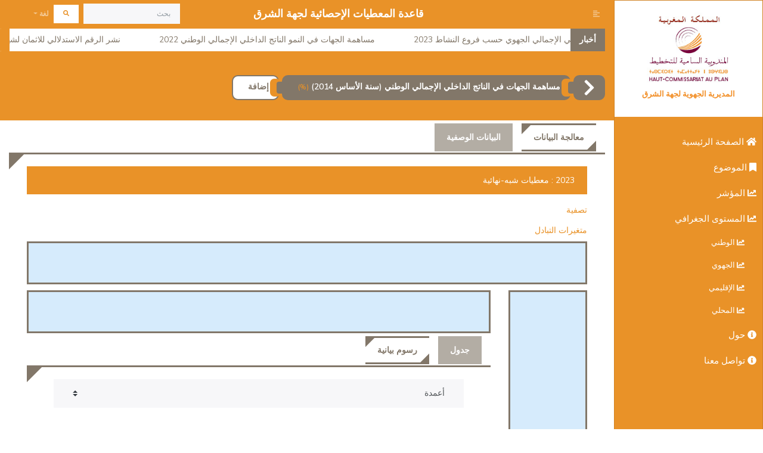

--- FILE ---
content_type: text/css
request_url: http://bds-oriental.hcp.ma/assets/bootstrap-sidebar/bootstrap-sidebar-rtl.css
body_size: 5451
content:
/*
    DEMO STYLE
*/
/*@import "https://fonts.googleapis.com/css?family=Poppins:300,400,500,600,700";*/


/*body {
    font-family: 'Poppins', sans-serif;
    background: #fafafa;
}

p {
    font-family: 'Poppins', sans-serif;
    font-size: 1.1em;
    font-weight: 300;
    line-height: 1.7em;
    color: #999;
}*/

a, a:hover, a:focus {
    color: inherit;
    text-decoration: none;
    transition: all 0.3s;
}

/*.navbar {
    padding: 15px 10px;
    background: #fff;
    border: none;
    border-radius: 0;
    margin-bottom: 40px;
    box-shadow: 1px 1px 3px rgba(0, 0, 0, 0.1);
}*/

.navbar-btn {
    box-shadow: none;
    outline: none !important;
    border: none;
}

.line {
    width: 100%;
    height: 1px;
    border-bottom: 1px dashed #ddd;
    margin: 40px 0;
}

i, span {
    display: inline-block;
}

/* ---------------------------------------------------
    SIDEBAR STYLE
----------------------------------------------------- */
.wrapper {
    display: flex;
    align-items: stretch;
}

#sidebar {
    min-width: 250px;
    max-width: 250px;
    background:  var(--my-second-color) !important;
    /*background: #7386D5;*/
    /*color: #fff;*/
    transition: all 0.3s;
}

#sidebar.active {
    min-width: 80px;
    max-width: 80px;
    text-align: center;
}

#sidebar.active .sidebar-header h3, #sidebar.active .CTAs {
    display: none;
}

#sidebar.active .sidebar-header strong {
    display: block;
    font-size: medium;
}

#sidebar ul li a {
    text-align: right;
}

#sidebar.active ul li a {
    padding: 20px 10px;
    text-align: center;
    /*font-size: 0.85em;*/
}

#sidebar.active ul li a strong{
    font-size: 0.60em;
}

#sidebar.active ul li a i {
    margin-left:  0;
    display: block;
    font-size: 1.8em;
    margin-bottom: 5px;
}
#sidebar.active ul li a strong::before {
    content: "\A";
    white-space: pre;
}

#sidebar.active ul ul a {
    padding: 10px !important;
}

#sidebar.active a[aria-expanded="false"]::before, #sidebar.active a[aria-expanded="true"]::before {
    top: auto;
    bottom: 5px;
    left: 50%;
    -webkit-transform: translateX(-50%);
    -ms-transform: translateX(-50%);
    transform: translateX(-50%);
}

#sidebar .sidebar-header {
    padding: 20px;
    /*background: #6d7fcc;*/
    background: white;
}

#sidebar .sidebar-header strong {
    display: none;
    font-size: 1.8em;
}

#sidebar ul.components {
    padding: 20px 0;
    /*border-bottom: 1px solid #47748b;*/
}

#sidebar ul li a {
    padding: 10px;
    font-size: 1.1em;
    display: block;
    color: white;
}
#sidebar ul li a:hover {
    /*color: #7386D5;*/
    color: #827769;
    background: #fff;
}
#sidebar ul li a i {
    margin-left: 10px;
}

#sidebar ul li.active > a/*, a[aria-expanded="true"]*/ {
    color: #fff;
    /*background: #6d7fcc;*/
    background: #827769;
}


a[data-toggle="collapse"] {
    position: relative;
}

a[aria-expanded="false"]::before, a[aria-expanded="true"]::before {
    content : '\f0d7';
    display: block;
    position: absolute;
    left: 20px;
    font-family: 'Font Awesome\ 5 Free';
    font-weight:900; /* Important for font-awesome 5.1 */
    font-size: 0.6em;
}
a.no-triangle[aria-expanded="false"]::before, a.no-triangle[aria-expanded="true"]::before {
    display: none;
}
a[aria-expanded="true"]::before {
    content : '\f0d8';
}


ul ul a {
    font-size: 0.9em !important;
    padding-right: 30px !important;
    /*background: #6d7fcc;*/
}

ul.CTAs {
    padding: 20px;
}

ul.CTAs a {
    text-align: center;
    font-size: 0.9em !important;
    display: block;
    border-radius: 5px;
    margin-bottom: 5px;
}

a.download {
    background: #fff;
    color: #7386D5;
}

a.article, a.article:hover {
    background: #6d7fcc !important;
    color: #fff !important;
}



/* ---------------------------------------------------
    CONTENT STYLE
----------------------------------------------------- */
#content {
    padding: 20px;
    min-height: 100vh;
    transition: all 0.3s;
}


/* ---------------------------------------------------
    MEDIAQUERIES
----------------------------------------------------- */
@media (max-width: 768px) {
    #sidebar {
        min-width: 80px;
        max-width: 80px;
        text-align: center;
        margin-right: -80px !important ;
    }
    a[aria-expanded="false"]::before, a[aria-expanded="true"]::before {
        top: auto;
        bottom: 5px;
        left: 50%;
        -webkit-transform: translateX(-50%);
        -ms-transform: translateX(-50%);
        transform: translateX(-50%);
    }
    #sidebar.active {
        margin-right: 0 !important;
    }

    #sidebar .sidebar-header h3, #sidebar .CTAs {
        display: none;
    }

    #sidebar .sidebar-header strong {
        display: block;
    }

    #sidebar ul li a {
        padding: 20px 10px;
    }

    #sidebar ul li a span {
        font-size: 0.85em;
    }
    #sidebar ul li a i {
        margin-left:  0;
        display: block;
    }

    #sidebar ul ul a {
        padding: 10px !important;
    }

    #sidebar ul li a i {
        font-size: 1.3em;
    }
    #sidebar {
        margin-right: 0;
    }
    #sidebarCollapse span {
        display: none;
    }
}



--- FILE ---
content_type: text/css
request_url: http://bds-oriental.hcp.ma/assets/site.css?v=7
body_size: 13426
content:
@import "plugs.css?v=7";

:root {
    --first-color: #780039;
    --second-color: #827769;
    --third-color: #146edb;
    --forth-color: #665140;

    --my-second-color: #e99228;

}

[draggable=true] {
    -khtml-user-drag: element;
}

/* Safari */
@-webkit-keyframes spin {
    0% {
        -webkit-transform: rotate(0deg);
    }
    100% {
        -webkit-transform: rotate(360deg);
    }
}

@keyframes spin {
    0% {
        transform: rotate(0deg);
    }
    100% {
        transform: rotate(360deg);
    }
}

.jstree ul ul a {
    background: unset;
}

/***********************PAGE :: layout ***********************************************/
html {
    height: 100%;
    box-sizing: border-box;
}

*,
*:before,
*:after {
    box-sizing: inherit;
}

body {
    position: relative;
    margin: 0;
    /*padding-bottom: 6rem;*/
    min-height: 100%;
    /*font-family: "Helvetica Neue", Arial, sans-serif;*/
    color: var(--primary);
    margin-bottom: 21px; /* Margin bottom by footer height */
}

.footer {
    position: absolute;
    bottom: -22px;
    width: 100%;
    height: 21px; /* Set the fixed height of the footer here */
    line-height: 21px; /* Vertically center the text there */
    background-color: var(--my-second-color);
    color: white;
    text-align: center;
    font-size: smaller;
}

.footer > p {
    margin: 0px;
    padding: 0px;
}

.body-content {
    padding: 0px !important;
    background-color: var(--primary);
}

.body-content > nav {
    margin-bottom: 10px;
}

#bdr-division {
    color: #F28F27;
    font-size: small;
}


.loader {
    border: 16px solid #f3f3f3;
    border-radius: 50%;
    border-top: 16px solid #3498db;
    width: 120px;
    height: 120px;
    -webkit-animation: spin 2s linear infinite; /* Safari */
    animation: spin 2s linear infinite;
}

#overlay_loading {
    position: fixed;
    display: none;
    width: 100%;
    height: 100%;
    top: 0;
    left: 0;
    right: 0;
    bottom: 0;
    background-color: rgba(255, 250, 250, 0.5);
    z-index: 2;
    cursor: pointer;
}

#text_loading {
    position: absolute;
    top: 50%;
    left: 50%;
    font-size: 30px;
    color: white;
    text-align: center;
    transform: translate(-50%, -50%);
    -ms-transform: translate(-50%, -50%);
}

#overlay {
    position: fixed;
    display: none;
    width: 100%;
    height: 100%;
    top: 0;
    left: 0;
    right: 0;
    bottom: 0;
    background-color: rgba(0, 0, 0, 0.5);
    z-index: 2;
    cursor: pointer;
}

#textAm {
    position: absolute;
    top: 50%;
    left: 50%;
    font-size: 30px;
    color: white;
    text-align: center;
    transform: translate(-50%, -50%);
    -ms-transform: translate(-50%, -50%);
}

.tab-content {
    padding-top: 5px;
    padding-bottom: 5px;
    border-left: 0px solid #ecf0f1;
    border-bottom: 1px solid #ecf0f1;
    border-right: 0px solid #ecf0f1;
    /*min-height: 45vh;*/
}

/***********************PAGE :: home/index ***********************************************/
#dir-img-img{
    margin-bottom: 5px;
}
.text-first {
    color: var(--first-color) !important;
}

.text-second {
    color: var(--second-color) !important;
}

.text-third {
    color: var(--third-color) !important;
}

.text-forth {
    color: var(--forth-color) !important;
}

.border-first {
    border-color: var(--first-color) !important;
}

.border-second {
    border-color: var(--second-color) !important;
}

.border-third {
    border-color: var(--third-color) !important;
}

.border-forth {
    border-color: var(--forth-color) !important;
}

#map-min {

    height: 150px;
    /*float: left;*/
    width: 150px;
    border: solid 1px;
    border-color: rgba(140, 68, 99, 0.5);
    position: absolute;
    right: 0px;
    top: 22px;
    display: none;
}

#dir-img {
    position: absolute;
    left: 15px;
    bottom: 0px;
    display: none;
    z-index: 9;
}

.tooltip-chart {
    text-align: left;

}

.tooltip-chart-ar {
    text-align: right;
}

.map-tooltip {
    /* position: absolute;
     display: block !important;

     white-space: nowrap;
     z-index: 9999999;
     transition: left 0.4s cubic-bezier(0.23, 1, 0.32, 1) 0s, top 0.4s cubic-bezier(0.23, 1, 0.32, 1) 0s;*/
    background-color: rgba(245, 245, 245, 0.8);
    border-style: solid;
    border-width: 1px;
    border-color: rgb(204, 204, 204);
    border-radius: 4px;
    color: rgb(0, 0, 0);
    font: 14px/21px "Microsoft YaHei";
    padding: 5px;
    /*!*left: 10px;*!
    !*top: 10px;*!
    pointer-events: none;*/
}

.map-tooltip-ar {
    position: absolute;
    display: block !important;
    border-style: solid;
    white-space: nowrap;
    z-index: 9999999;
    transition: left 0.4s cubic-bezier(0.23, 1, 0.32, 1) 0s, top 0.4s cubic-bezier(0.23, 1, 0.32, 1) 0s;
    background-color: rgba(245, 245, 245, 0.8);
    border-width: 1px;
    border-color: rgb(204, 204, 204);
    border-radius: 4px;
    color: rgb(0, 0, 0);
    font: 14px/21px "Microsoft YaHei";
    padding: 10px;
    right: 10px;
    top: 10px;
    pointer-events: none;
}


#metric-row div {
    padding-left: 0px;
    padding-right: 15px;
}

#metric-row div:first-child {
    padding-left: 15px;
}

#metric-row.ar div {
    padding-left: 15px;
    padding-right: 0px;
}
#metric-row.ar div:first-child {

    padding-right: 15px;
}
#metric-row h6 {
    font-size: 1rem;
    text-overflow: ellipsis;
    white-space: nowrap;
    overflow: hidden;
    margin-top: 15px;
    margin-left: 5px;
}

#metric-row .card-body {
    display: inline-flex;
}

#metric-row .external-link-alt {
    position: absolute;
    right: 20px;
    bottom: 20px;
    padding: unset;
}

#metric-row.ar .external-link-alt {
    left: 20px !important;
    right: unset !important;
}

#first-col.chart-col {
    background: white;
    /*border-left: solid 10px #fcfcfc;*/
    /*border-right: solid 10px #fcfcfc;*/
    border-left: solid 15px var(--primary);
    border-right: solid 15px var(--primary);
}


#second-col.chart-col {
    background: var(--primary);
    /*border-left: solid 10px #fcfcfc;*/
    /*border-right: solid 10px #fcfcfc;*/
    /*border-left: solid 15px var(--primary);*/
    /*border-right: solid 15px var(--primary);*/
    padding: 0px;
}

#second-col.chart-col > div {
    background: white;
    border-right: solid 15px var(--primary);
}

#second-col.ar.chart-col > div {
    border-right: unset;
    border-left: solid 15px var(--primary);
}
.col-vertical-separator {
    border: 7.5px solid var(--primary);
    padding: 0;
    margin: 0;
}

#metric-row {
    margin-bottom: 10px;
}

.ipc-ville-div {
    display: block;
    width: 100%;
    height: 20%;
    cursor: pointer;
    margin-bottom: 2rem !important;

}

.ipc-ville-div.active:after {
    content: " ";
    width: 0;
    height: 0;
    border-style: solid;
    border-width: 25px 25px 25px 0;
    border-color: transparent var(--third-color) transparent transparent;
    position: absolute;
    right: 15px;
}

.ipc-ville-div.ar.active:after {
    content: " ";
    display: inline-block;
    width: 0;
    height: 0;
    border-style: solid;
    border-width: 25px 0 25px 25px;
    border-color: transparent transparent transparent var(--third-color);
    left: 15px;
    right: unset;
}


.ipc-ville-div img {
    height: 100%;
}

.ipc-ville-div span {
    font-size: 20px;
    color: var(--primary);
}

.btn-metric {
    cursor: pointer;

}

.btn-metric.active:before {
    content: " ";
    position: absolute;
    left: 0;
    bottom: 0;
    height: 0;
    width: 0;
    border-right: 32px solid transparent;
    border-bottom: 32px solid;
    border-bottom-color: currentColor;
}

.btn-metric.ar.active:before {
    content: " ";
    position: absolute;
    right: 0;
    bottom: 0;
    height: 0;
    width: 0;
    border-right: unset;
    border-left: 32px solid transparent;
    border-bottom: 32px solid;
    border-bottom-color: currentColor;
}

/***********************PAGE :: home/about ***********************************************/

/***********************PAGE :: indicator/index ******************************************/
.indicator-card {
    background: white;
    color: black;
    border: solid 2px #7C0039;
}

.indicator-card a {
    color: black;
}

/***********************PAGE :: indicator/view *******************************************/
#pivot-chart table {
    color: orange;
    width: 100%;
    /*display: block;*/
    /*float: left;*/
}

#pivot-chart table > thead > tr > th, #pivot-chart table > tbody > tr > td {
    white-space: nowrap;
}

/*#pivot-chart table > thead , #pivot-chart table > tbody > tr > td:first-child {*/
/*background: #902110;*/
/*color: white;*/
/*font-weight: bold;*/
/*}*/
#pivot-chart table .pivot-column, #pivot-chart table .pivot-row, #pivot-chart table .pivot-pivot {
    background: var(--primary);
    color: white;
    font-weight: bold;
    font-size: 14px;
    border-color: var(--second-color);
    padding: 2px 5px;
}

/*#meta-fields-content .span-field, #row-fields-content .span-field, #column-fields-content .span-field {*/
/*!*word-wrap: break-word;*!*/
/*text-overflow: ellipsis;*/
/*white-space: nowrap;*/
/*overflow: hidden;*/
/*}*/
#meta-fields-content .span-field-label, #row-fields-content .span-field-label, #column-fields-content .span-field-label {
    /*word-wrap: break-word;*/
    text-overflow: ellipsis;
    white-space: nowrap;
    overflow: hidden;
}

/*#mCSB_1_container {*/
/*margin-left: 5px;*/
/*margin-right: 5px;*/
/*}*/
.filter-default-value.hide, .filter-value.hide {
    display: none;
}

.span-default-value.hide {
    display: none;
}

#row-fields-content .span-field-label {
    /*margin-left: 0px;*/
    /*margin-right: 0px;*/
    width: 100%;
}

#meta-fields-content, #column-fields-content, #row-fields-content {
    color: #7d5a29;
    background-color: #4fa7ef3b;

    border-color: var(--second-color);
    border-width: 3px;
}

.span-field {
    margin: 2px;
}

/***********************PAGE :: theme/index **********************************************/

/***********************PAGE :: theme/view ***********************************************/
.theme-card {
    background: #F28F27;
    color: white;
    /*min-height: 20vh;*/
    /*max-height: 20vh;*/
}

.sector-card {
    background: #902110;
    color: white;
}

.theme-card a, .sector-card a {
    color: white;
}

.theme-card .card-subtitle, .sector-card .card-subtitle, .indicator-card .card-subtitle {
    text-overflow: ellipsis;
    white-space: nowrap;
    overflow: hidden;
    color: inherit;
}

.theme-card:hover, .sector-card:hover, .indicator-card:hover, .theme-card.active, .sector-card.active, .indicator-card.active {
    background: #7C0039;
    color: white;
}

.indicator-card:hover a {
    color: white;
}

.indicator-active, .theme-active {
    background: #7C0039;
    padding: 5px;
    color: white;
}

.theme-tile {
    height: inherit;
    background-color: var(--second-color);
    /*color: #7C0039;*/
}

.indicator-tile {
    height: inherit;
    background-color: var(--second-color);
    color: white;
    border: 1px solid var(--second-color) !important;
}
.indicator-tile * {
    color:  white;
}
.theme-tile * {
    color: white;
}

.theme-tile .dropdown-menu {
    background-color: var(--my-second-color);
    color: white;
}

.theme-tile .active * {
    color: #fff !important;
}

.btn-sous-theme.active, .anchor-theme:hover, .theme-tile .external-link-alt:hover, .indicator-tile:hover {
    /*background-color: rgba(124, 0, 57, 0.81);*/
    background-color: var(--my-second-color);
    color: #fff !important;
}


.theme-tile .external-link-alt {
    padding: 0.5rem 1rem 0.5rem 1rem;
}

.theme-tile:hover *:not(.dropdown-item), .indicator-tile:hover * {
    color: white;
}

.anchor-theme, .anchor-indicator {
    text-align: start;
    /*font-size: 100%;*/
    overflow-wrap: break-word;

    word-wrap: break-spaces;

    /*word-wrap: break-word;*/
    /*word-break: break-all;*/
    word-break: break-word;

    hyphens: auto;
    -webkit-hyphens: auto;
    -ms-hyphens: auto;
    -moz-hyphens: auto;

}
 .indicator-unite{
    font-size: 80%;
    font-weight: bold;
    /*font-style: italic;*/
    color: #e99228;
}

.anchor-theme h5 {
    margin: 0px;
}


.filterDiv {
    display: none;
}

.show-theme {
    display: block;
}


#newsTicker1 .bn-news {
    right: 5px !important;
}

#newsTicker1 .bn-controls {
    width: 15px;

}


#indicators-breadcrumb-parent {
    height: 105px;
    background-color: var(--primary);

}

#sidebar{
    border: 1px solid rgba(0, 0, 0, 0.1);
}
#filter-inpt, #geo-filter-inpt {
    background-image: url('./content/searchicon.png');
    background-position: 10px 12px;
    background-repeat: no-repeat;
    width: 100%;
    font-size: 16px;
    padding: 12px 20px 12px 40px;
    border: 1px solid #ddd;
    margin-bottom: 12px;
}


--- FILE ---
content_type: application/javascript
request_url: http://bds-oriental.hcp.ma/assets/alternative/js/alt-pivot-0.1.js
body_size: 51575
content:
var altPivot = function () {


    Object.size = function (obj) {
        var size = 0, key;
        for (key in obj) {
            if (obj.hasOwnProperty(key)) size++;
        }
        return size;
    };


    // if (this.prototype.constructor !== altPivot) {
    //     return new altPivot(ctx);
    // }
    //
    // this.context = ctx;
    //
    // // methods...
    // this.print = function() {
    //     return "Printing";
    // }
    //
    // this.move = function() {
    //     return this.context;
    // }

    var self = this;
    var stringConstructor = "test".constructor;
    var arrayConstructor = [].constructor;
    var objectConstructor = {}.constructor;

    this.get_meta_fields = function (meta_data, allowed_type) {
        var meta_fields = $.map(meta_data, function (meta_data_item) {
            if (allowed_type.includes(meta_data_item.type)) {
                return meta_data_item;
            }
        });
        return meta_fields;
    };

    this.get_meta_value_fields = function (meta_data, allowed_type) {
        var meta_fields = $.map(meta_data, function (meta_data_item) {
            if (allowed_type.includes(meta_data_item.type)) {
                return meta_data_item;
            }
        });
        return meta_fields;
    };

    this.pivotCartesian = function (meta_row_fields) {
        /** UPDATED BY ABDELMONIM  L :: 46 & 59*/
        var product_array = [];
        if (meta_row_fields.length == 1) {
            meta_row_fields[0].values.forEach(function (value) {
                var product = {};
                product[meta_row_fields[0].code] = value.text;
                product['#code_ordre'] = value.code_ordre + '.';
                product_array.push(product);
            });
            return product_array;
        } else if (meta_row_fields.length > 1) {
            var head_field = meta_row_fields[0];
            var meta_row_fields_clone = JSON.parse(JSON.stringify(meta_row_fields));
            meta_row_fields_clone.splice(0, 1);
            var recursive_product_array = self.pivotCartesian(meta_row_fields_clone);
            head_field.values.forEach(function (value) {
                recursive_product_array.forEach(function (recursive_product_item) {
                    var product = {};
                    product[head_field.code] = value.text;


                    $.extend(product, recursive_product_item);
                    product["#code_ordre"] = value.code_ordre + '.' + recursive_product_item["#code_ordre"];
                    product_array.push(product);
                });
            });
        }
        return product_array;
    };

    this.pivotNestedCartesian = function (meta_column_fields, cartesian_row, data, meta_fields, column_fields, value_fields, multi_kpi_flag) {
        /** UPDATED BY ABDELMONIM :: nested_cartesian_product[value.text] , L : 263*/
        var nested_cartesian_product = {};
        var idxCpt = 1;

        if (meta_column_fields.length === 0) {
            var pivot = [];
            data.forEach(function (data_item) {
                var pivot_item = {};
                var match = true;
                $.each(cartesian_row, function (k, v) {
                    if (!k.startsWith('#') && cartesian_row[k] !== data_item[k]) {

                        match = false;
                        return false;
                    }
                });
                if (match) {
                    var meta_aggregate_fields = $.map(meta_fields, function (meta_field_item) {
                        if (!Object.keys(cartesian_row).includes(meta_field_item.code)) {
                            return meta_field_item;
                        }
                    });
                    if (meta_aggregate_fields.length === 0) {
                        $.each(data_item, function (k, v) {
                            if (!Object.keys(cartesian_row).includes(k) && $.map(value_fields, function (value_field_item) {
                                return value_field_item.code;
                            }).includes(k)) {
                                pivot_item[k] = v;
                            }
                        });
                        pivot.push(pivot_item);
                    } else {
                        var match_aggregate = true;
                        meta_aggregate_fields.forEach(function (meta_aggregate_fields_item) {
                            if (data_item[meta_aggregate_fields_item.code] !== meta_aggregate_fields_item.defaultValue && meta_aggregate_fields_item.origin.includes(data_item.origin)) {
                                /*&& data_item.origin ===  meta_aggregate_fields_item.origin*/
                                match_aggregate = false;
                                return false;
                            }
                        });
                        if (match_aggregate) {
                            $.each(data_item, function (k, v) {
                                if (!Object.keys(cartesian_row).includes(k) && $.map(value_fields, function (value_field_item) {
                                    return value_field_item.code;
                                }).includes(k)) {
                                    pivot_item[k] = v;
                                }
                            });
                            pivot.push(pivot_item);
                        }
                    }
                }
            });
            if (pivot.length > 0 && multi_kpi_flag) { /* Multi - KPI  Add flag (if multi_kpi === true) */
                var new_pivot = {};
                value_fields.forEach(function (value_field) {
                    var match_value_field = false;
                    pivot.forEach(function (item) {
                        var key = Object.keys(item)[0];
                        if (key === value_field.code) {
                            match_value_field = true;
                            new_pivot[value_field.code] = item[key];
                            return false;
                        }
                    });
                    if (!match_value_field) {
                        new_pivot[value_field] = "";
                    }
                });

                pivot = new Array(new_pivot);
            }
            nested_cartesian_product["_"] = pivot;
            return nested_cartesian_product;
        } else if (meta_column_fields.length === 1) {

            var meta_column_fields_values = [];
            sortTree(meta_column_fields_values, meta_column_fields[0].valuesHierarchical.tree);

            // meta_column_fields[0].values.sort(comparePivotChart.bind(null, 'code_ordre'));
            meta_column_fields_values.forEach(function (value) {

                var pivot = [];

                data.forEach(function (data_item) {


                    var pivot_item = {};
                    var match = true;

                    $.each(cartesian_row, function (k, v) {

                        if (!k.startsWith('#') && cartesian_row[k] !== data_item[k]) {

                            match = false;
                            return false;
                        }
                    });

                    if (match && data_item[meta_column_fields[0].code] === value.text) {


                        var meta_aggregate_fields = $.map(meta_fields, function (meta_field_item) {
                            if (!Object.keys(cartesian_row).includes(meta_field_item.code) &&
                                !column_fields.includes(meta_field_item.code)) {
                                return meta_field_item;
                            }
                        });


                        if (meta_aggregate_fields.length === 0) {

                            $.each(data_item, function (k, v) {
                                if (k !== meta_column_fields[0].code && !Object.keys(cartesian_row).includes(k) && $.map(value_fields, function (value_field_item) {
                                    return value_field_item.code;
                                }).includes(k)) {
                                    pivot_item[k] = v;
                                }
                            });
                            pivot.push(pivot_item);
                        } else {

                            var match_aggregate = true;
                            meta_aggregate_fields.forEach(function (meta_aggregate_fields_item) {
                                if (data_item[meta_aggregate_fields_item.code] !== meta_aggregate_fields_item.defaultValue && meta_aggregate_fields_item.origin.includes(data_item.origin)) {
                                    match_aggregate = false;
                                    return false;
                                }
                            });


                            if (match_aggregate) {

                                $.each(data_item, function (k, v) {
                                    if (k !== meta_column_fields[0].code && !Object.keys(cartesian_row).includes(k) && $.map(value_fields, function (value_field_item) {
                                        return value_field_item.code;
                                    }).includes(k)) {
                                        pivot_item[k] = v;
                                    }
                                });

                                pivot.push(pivot_item);

                                idxCpt = idxCpt + 1;
                            }
                        }
                    }
                });
                if (pivot.length > 0 && multi_kpi_flag) { /* Multi - KPI  Add flag (if multi_kpi === true) */
                    var new_pivot = {};
                    value_fields.forEach(function (value_field) {
                        var match_value_field = false;
                        pivot.forEach(function (item) {
                            var key = Object.keys(item)[0];
                            if (key === value_field.code) {
                                match_value_field = true;
                                new_pivot[value_field.code] = item[key];
                                return false;
                            }
                        });
                        if (!match_value_field) {
                            new_pivot[value_field.code] = "";
                        }
                    });

                    pivot = new Array(new_pivot);
                }

                nested_cartesian_product['+' + value.text] = pivot;


            });


            return nested_cartesian_product;
        } else if (meta_column_fields.length > 1) {

            var head_field = meta_column_fields[0];
            var meta_column_fields_clone = JSON.parse(JSON.stringify(meta_column_fields));
            meta_column_fields_clone.splice(0, 1);

            var meta_aggregate_field = $.map(meta_fields, function (meta_field_item) {
                if (!Object.keys(cartesian_row).includes(head_field.code) &&
                    /*head_field.name !== meta_field_item.name*/
                    !column_fields.includes(head_field.code)) { // Tous les meta_columns
                    return meta_field_item;
                }
            })[0];

            var head_field_values = [];
            sortTree(head_field_values, head_field.valuesHierarchical.tree);

            // head_field.values.sort(comparePivotChart.bind(null, 'code_ordre'));
            head_field_values.forEach(function (value) {
                var data_reduced = JSON.parse(JSON.stringify(data));
                data_reduced = $.map(data_reduced, function (data_reduced_item) {
                    if (data_reduced_item[head_field.code] === value.text) {
                        delete data_reduced_item[head_field.code];
                        return data_reduced_item;
                    }
                });
                if (meta_aggregate_field === undefined) {
                    var recursive_nested_cartesian_product = self.pivotNestedCartesian(meta_column_fields_clone, cartesian_row, data_reduced, meta_fields, column_fields, value_fields, multi_kpi_flag);
                    nested_cartesian_product['+' + value.text] = recursive_nested_cartesian_product;
                }
            });
            if (meta_aggregate_field !== undefined) {
                var data_reduced = JSON.parse(JSON.stringify(data));
                var recursive_nested_cartesian_product = self.pivotNestedCartesian(meta_column_fields_clone, cartesian_row, data_reduced, meta_fields, column_fields, value_fields, multi_kpi_flag);
                nested_cartesian_product['+' + head_field.defaultValue] = recursive_nested_cartesian_product;
            }
        }
        return nested_cartesian_product;
    };

    this.pivot = function (org, meta_fields, row_fields, col_fields, value_fields, multi_kpi_flag) {
        var out = [];

        var meta_row_fields = $.map(meta_fields, function (meta_field_item) {
            if (row_fields.includes(meta_field_item.code)) {
                return meta_field_item;
            }
        }).sort(function (a, b) {
            return row_fields.indexOf(a.code) - row_fields.indexOf(b.code)
        });


        var cartesian_rows = self.pivotCartesian(meta_row_fields);

        var meta_col_fields = $.map(meta_fields, function (meta_field_item) {
            if (col_fields.includes(meta_field_item.code)) {
                return meta_field_item;
            }
        }).sort(function (a, b) {
            return col_fields.indexOf(a.code) - col_fields.indexOf(b.code)
        });

        cartesian_rows.forEach(function (cartesian_row_item) {
            var row = cartesian_row_item;
            var meta_col_fields_clone = JSON.parse(JSON.stringify(meta_col_fields)); // Avoid passing array by reference


            var nested_columns = self.pivotNestedCartesian(meta_col_fields_clone, cartesian_row_item, org, meta_fields, col_fields, value_fields, multi_kpi_flag);


            $.extend(row, nested_columns);


            out.push(row);
        });


        return out;
    };

    this.get_value_fields = function (org_row, row_fields, col_fields) {
        var head = [];
        $.each(org_row, function (key, value) {
            if (!row_fields.includes(key) && !col_fields.includes(key)) {
                head.push(key);
            }
        });
        return head;
    };

    this.pivotDisplayHead = function (pivotChartItem, meta_fields, row_fields, col_fields, value_fields, meta_fields_object) {

        var head = '';
        //var head_row = "<td>" + row_fields.join("</td><td>") + "</td>";
        // var head_row = '<th class="pivot-pivot" rowspan="' + (col_fields.length + 1) +'">' + row_fields.join('</th><th class="pivot-pivot" rowspan="'+ (col_fields.length + 1) +'">') + '</th>';
        var h_rowspan = 1;

        var somme_col_depth = 0;

        col_fields.forEach(function (col_field) {
            somme_col_depth += meta_fields_object[col_field].valuesHierarchical.depth;
        });


        if (col_fields.length > 0) {
            if (value_fields.length === 1) {

                h_rowspan = somme_col_depth;
            } else {
                h_rowspan = somme_col_depth + 1;
            }
        }

        var h_colspan = 1;
        var head_row = '';/* '<th class="pivot-pivot" rowspan="' + rowspan + '" colspan="' + h_colspan +'">' +
            $.map(row_fields, function (item) {

                var field_name = '';
                /!*meta_fields.forEach(function (meta_field_item) {
                    if (meta_field_item.code === item) {*!/
                        field_name = meta_fields_object[item].name;
                        h_colspan = meta_fields_object[item].valuesHierarchical.depth;
                     /!*   return false;
                     }
                }); *!/
                return field_name;
            }).join('</th><th class="pivot-pivot" rowspan="' + rowspan + '" colspan="' + h_colspan +'">') + '</th>';*/


        row_fields.forEach(function (row_field) {
            var field_name = '';
            field_name = meta_fields_object[row_field].name;
            h_colspan = meta_fields_object[row_field].valuesHierarchical.depth * 0 + 1;

            head_row += '<th class="pivot-pivot" rowspan="' + h_rowspan + '" colspan="' + h_colspan + '">' + field_name + '</th>'
        });


        var colspan = 1;
        var colspan_inverse = 1;
        meta_fields.forEach(function (field) {
            if (col_fields.includes(field.code)) {
                colspan = colspan * field.values.length;
            }
        });
        colspan = colspan * value_fields.length;

        if (col_fields.length === 0) {
            var row = '';
            for (var i = 0; i < colspan_inverse; i++) {
                // row += '<th class="pivot-column">' + value_fields.join('</th><th class="pivot-column">') + '</th>';
                row += '<th class="pivot-column">' +
                    $.map(value_fields, function (item) {
                        return item.name;
                    }).join('</th><th class="pivot-column">') + '</th>';
            }
            head += '<tr>' + head_row + row + '</tr>';
        } else if (col_fields.length > 0) {


            col_fields.forEach(function (col_field) {

                var col_field_values = meta_fields_object[col_field].values;


                var col_field_depth = meta_fields_object[col_field].valuesHierarchical.depth;

                col_field_values.sort(comparePivotChart.bind(null, 'code_ordre'));


                colspan = colspan / col_field_values.length;

                var col_field_values_of_depth_01 = $.grep(col_field_values, function (val, idx) {
                    return val.depth == 1;
                });
                var row = "";

                var rowsDepth = {};
                if (col_fields.indexOf(col_field) === 0) {

                    var rows = {};
                    row = '<tr>' + head_row;

                    col_field_values_of_depth_01.forEach(function (col_value) {

                        var count_childs = 1;

                        var node = searchTreeByPath(meta_fields_object[col_field].valuesHierarchical.tree, col_value.id, col_value.path);

                        if (node.childs.constructor === objectConstructor) {
                            count_childs = countChildsRec(node);
                        }
                        var c_colspan = count_childs * colspan;
                        row += '<th class="pivot-column" colspan="' + c_colspan + '">' + col_value.text + '</th>';


                        // if (col_field_depth > 1) {
                        //
                        //     for (j = 2; j <= col_field_depth; j++) {
                        //         if (!rowsDepth[j]) {
                        //             rowsDepth[j] = ''
                        //         }
                        //         rowsDepth[j] += '<th class="pivot-column">' + col_value.text + '</th>';
                        //     }
                        // }

                        getTrDepthRec(rowsDepth, node, col_field_depth, colspan);


                    });
                    row += '</tr>';
                    head += row;
                } else {

                    rowsDepth['1'] = '';
                    col_field_values_of_depth_01.forEach(function (col_value) {

                        var count_childs = 1;

                        var node = searchTreeByPath(meta_fields_object[col_field].valuesHierarchical.tree, col_value.id, col_value.path);

                        if (node.childs.constructor === objectConstructor) {
                            count_childs = countChildsRec(node);
                        }
                        var c_colspan = count_childs * colspan;
                        rowsDepth['1'] += '<th class="pivot-column" colspan="' + c_colspan + '">' + col_value.text + '</th>';

                        //
                        // if (col_field_depth > 1) {
                        //
                        //     for (j = 2; j <= col_field_depth; j++) {
                        //         if (!rowsDepth[j]) {
                        //             rowsDepth[j] = ''
                        //         }
                        //         rowsDepth[j] += '<th class="pivot-column">' + col_value.text + '</th>';
                        //     }
                        // }
                        getTrDepthRec(rowsDepth, node, col_field_depth, colspan);


                    });

                    for (var i = 0; i < colspan_inverse; i++) {
                        row += rowsDepth['1'];
                    }

                    head += '<tr>' + row + '</tr>';
                }

                if (col_field_depth > 1) {

                    for (j = 2; j <= col_field_depth; j++) {

                        var rec_row = '';
                        for (var i = 0; i < colspan_inverse; i++) {
                            if (rowsDepth[j]) {

                                rec_row += rowsDepth[j];
                            }
                        }
                        head += '<tr>' + rec_row + '</tr>';

                    }
                }

                colspan_inverse = colspan_inverse * col_field_values.length;
            });

            //colspan_inverse = colspan_inverse * value_fields.length;
            //colspan = colspan / value_fields.length;
            if (value_fields.length > 1) { /* Par défaut un seul indicateur est présenté */

                var row = "";
                for (var i = 0; i < colspan_inverse; i++) {
                    // row += "<td colspan='" + colspan +"'>" + value_fields.join("</td><td colspan='" + colspan + "'>") + "</td>";
                    row += '<th class="pivot-column">' + $.map(value_fields, function (item) {
                        return item.name;
                    }).join('</th><th class="pivot-column">') + '</th>';
                }
                head += '<tr>' + row + '</tr>';
            }
        }

        return head;

    };

    this.pivotDigElement = function (pivot_item, index, power, value_fields) {
        if (pivot_item.constructor === arrayConstructor) {
            var item_array_elt = [];
            if (pivot_item.length > 0 && pivot_item.length <= power) {
                $.each(pivot_item[index], function (k, v) {
                    item_array_elt.push(v);
                });
            } else {
                // Return empty array
                for (var i = 0; i < value_fields.length; i++) {
                    item_array_elt.push("");
                }
            }

            return item_array_elt;
        } else if (pivot_item.constructor === objectConstructor) {
            var pivot_item_array = [];
            $.each(pivot_item, function (k, v) {

                pivot_item_array = pivot_item_array.concat(self.pivotDigElement(v, index, power, value_fields));

            });

            return pivot_item_array;
        }
    };

    this.getPivotItemPower = function (pivot_item) {
        if (pivot_item.constructor === arrayConstructor) {
            return pivot_item.length;
        } else if (pivot_item.constructor === objectConstructor) {
            var power = 0;
            $.each(pivot_item, function (k, v) {
                var recursive_power = self.getPivotItemPower(v);
                if (recursive_power > power) {
                    power = recursive_power;
                }
            });
            return power;
        }
    };


    this.x_pivotDisplayRow = function (pivotChart, meta_fields, row_fields, col_fields, value_fields, meta_fields_object, idx_field = 0, childs = null) {


        var valuesTree = meta_fields_object[row_fields[idx_field]].valuesHierarchical.tree;

        if (childs) {
            valuesTree = childs;
        }
        for (var key in valuesTree) {
            // skip loop if the property is from prototype
            if (!valuesTree.hasOwnProperty(key)) continue;
            var obj = valuesTree[key];


            if (!$.isEmptyObject(obj.childs)) {
                this.x_pivotDisplayRow(pivotChart, meta_fields, row_fields, col_fields, value_fields, meta_fields_object, idx_field, obj.childs)
            }

            if (idx_field < row_fields.length - 1) {
                this.x_pivotDisplayRow(pivotChart, meta_fields, row_fields, col_fields, value_fields, meta_fields_object, idx_field + 1)
            }
        }
        /*pivotChartHierarchical = [];

        row_fields.forEach(function (row_field) {
            var valuesTree = meta_fields_object[row_field].valuesHierarchical.tree;
            for (var key in valuesTree) {
                // skip loop if the property is from prototype
                if (!valuesTree.hasOwnProperty(key)) continue;

                var obj = valuesTree[key];

                pivotChartHierarchical[row_field] = $.grep(pivotChart, function (val, idx) {

                    return val[row_field] === obj.text;
                });
            }

        });
         */


    };


    function comparePivotChart(key_name, a, b) {

        return ((a[key_name] < b[key_name]) ? -1 : ((a[key_name] > b[key_name]) ? 1 : 0));
    }

    function searchTree(element, matchingTitle, titleProperty, childsProperty) {
        if (element[titleProperty] == matchingTitle) {
            return element;
        } else if (element[childsProperty] != null) {
            var i;
            var result = null;
            for (i = 0; result == null && i < element[childsProperty].length; i++) {
                result = searchTree(element[childsProperty][i], matchingTitle, titleProperty, childsProperty);
            }
            return result;
        }
        return null;
    }

    function searchTreeByPath(tree, id, path) {

        var path_array = path.split(";");//.shift();

        var result = tree;
        if (path_array) {
            for (i = 1; i < path_array.length; i++) {
                result = result[path_array[i]]['childs'];
            }
        }
        return result[id];
    }

    function countChildsRec(node) {
        var count_childs_result = 1;
        var count_childs = 0;
        if (node.childs.constructor === objectConstructor) {
            // count_childs = Object.size(node.childs) + 1;
            for (var key in node.childs) {
                // skip loop if the property is from prototype
                if (!node.childs.hasOwnProperty(key)) continue;
                count_childs_result += countChildsRec(node.childs[key]);
            }
        } else {
            count_childs_result = 1;
        }

        return count_childs_result;

    }

    function getTrDepthRec(resultRows, node, col_field_depth, colspan, curr_depth = 1) {

        var c_rowspan_h = col_field_depth - curr_depth;


        var totalTh = '<th class="pivot-column" rowspan="' + c_rowspan_h + ' "colspan="' + colspan + '"> Total ' + node.text + '</th>';
        if (!resultRows[curr_depth + 1]) {
            resultRows[curr_depth + 1] = '';
        }
        // resultRows[curr_depth + 1] += totalTh;

        if (node.childs && node.childs.constructor === objectConstructor) {

            var childs_array = [];

            for (var key in node.childs) {
                // skip loop if the property is from prototype
                if (!node.childs.hasOwnProperty(key)) continue;
                childs_array.push(node.childs[key]);


            }

            childs_array.sort(comparePivotChart.bind(null, 'code_ordre'));


            childs_array.forEach(function (child) {
                var c_colspan_h = countChildsRec(child) * colspan;
                resultRows[curr_depth + 1] += '<th class="pivot-column" colspan="' + c_colspan_h + '">' + child.text + '</th>';

                getTrDepthRec(resultRows, child, col_field_depth, colspan, curr_depth + 1);
            })


        }
        resultRows[curr_depth + 1] += totalTh;


    }

    function getArrayDepthRec(resultRows, node, col_field_depth, colspan, curr_depth = 1) {

        var c_rowspan_h = col_field_depth - curr_depth;
        var totalTh = [];

        for (i = 0; i < colspan; i++) {
            totalTh.push('Total ' + node.text);
        }


        if (!resultRows[curr_depth + 1]) {
            resultRows[curr_depth + 1] = [];
        }


        if (node.childs && node.childs.constructor === objectConstructor) {

            var childs_array = [];

            for (var key in node.childs) {
                // skip loop if the property is from prototype
                if (!node.childs.hasOwnProperty(key)) continue;
                childs_array.push(node.childs[key]);


            }

            childs_array.sort(comparePivotChart.bind(null, 'code_ordre'));


            childs_array.forEach(function (child) {
                var c_colspan_h = countChildsRec(child) * colspan;

                for (i = 0; i < c_colspan_h; i++) {
                    resultRows[curr_depth + 1].push(child.text);
                }


                getArrayDepthRec(resultRows, child, col_field_depth, colspan, curr_depth + 1);
            })

        }

        resultRows[curr_depth + 1] = resultRows[curr_depth + 1].concat(totalTh);


    }


    function sortTree(resultRows, tree) {


        if (tree && tree.constructor === objectConstructor) {

            var tree_array = [];

            for (var key in tree) {
                // skip loop if the property is from prototype
                if (!tree.hasOwnProperty(key)) continue;
                tree_array.push(tree[key]);
            }

            tree_array.sort(comparePivotChart.bind(null, 'code_ordre'));

            tree_array.forEach(function (tree_node) {

                sortTree(resultRows, tree_node.childs);

                resultRows.push({
                    "code_ordre": tree_node.code_ordre,
                    "id": tree_node.id,
                    "text": tree_node.text
                });
            });
        }


    }

    this.pivotDisplay = function (selectorContent, pivotChart, meta_fields, row_fields, col_fields, value_fields) {
        var rows = '';

        var meta_fields_object = {};

        meta_fields.forEach(function (meta_field) {
            meta_fields_object[meta_field.code] = meta_field
            meta_fields_object[meta_field.code].values_object = {}
            meta_field.values.forEach(function (meta_field_values) {
                meta_fields_object[meta_field.code].values_object[meta_field_values.text] = meta_field_values


            });
        });


        var head = '<thead>' + self.pivotDisplayHead(pivotChart[0], meta_fields, row_fields, col_fields, value_fields, meta_fields_object) + '</thead>';
        // var colspan = 1;
        // meta_fields.forEach(function (field) {
        //     if(col_fields.includes(field.code)){
        //         colspan = colspan * field.values.length;
        //     }
        // });


        var nbre_niveau_fields = [];

        pivotChart.sort(comparePivotChart.bind(null, '#code_ordre'));

        var class_data_legend = '';
        var data_legend = '';
        var data_legend_array = [];
        pivotChart.forEach(function (pivotChartItem) {

            //var row = "<tr>";
            var row_item = '';
            //var data_attribute_series = [];


            data_legend = '';
            data_legend_array = [];
            class_data_legend = '';

            for (r_idx = 0; r_idx < row_fields.length; r_idx++) {
                var row_field = row_fields[r_idx];
                /*}
                row_fields.forEach(function (row_field) {*/

                var row_field_max_depth = meta_fields_object[row_field].valuesHierarchical.depth;
                var row_field_depth = meta_fields_object[row_field].values_object[pivotChartItem[row_field]].depth;

                current_code_ordre = pivotChartItem['#code_ordre'];


                var r_colspan_1 = row_field_depth - 1;
                var r_colspan_2 = row_field_max_depth - row_field_depth + 1;

                var special_char = '';

                if (r_colspan_1 > 0) {
                    // var td1 = '<td class="pivot-row" colspan="' + r_colspan_1 + '"></td>';
                    // row_item += td1;
                    for (j = 0; j < r_colspan_1; j++) {
                        special_char += '&emsp;';
                    }
                    special_char += '+'
                }

                data_legend_array.push(pivotChartItem[row_field]);


                if (r_idx == row_fields.length - 1) {

                    class_data_legend = ' data-legend';
                    data_legend =  'data-legend="' + data_legend_array.join(",") +'"';
                }
                var td2 = '<td ' +  data_legend + ' class="pivot-row' + class_data_legend + '" colspan="' + 1 + '">' + special_char + pivotChartItem[row_field] + '</td>';

                row_item += td2;


                //data_attribute_series.push(pivotChartItem[row_field]);
            }
            /*)
                ;*/

            // var rowspan = 1;
            // meta_fields.forEach(function (meta_field) {
            //     if(row_fields.includes(meta_field.code)){
            //         var td = "<td rowspan='" + rowspan + "'>" + pivotChartItem[meta_field.code] + "</td>";
            //         row_item += td;
            //         rowspan = rowspan * meta_field.values.length;
            //     }
            // });

            // Columns //
            var power_pivot_chart_item = 0;
            $.each(pivotChartItem, function (key, value) {

                if (!key.startsWith('#') && !row_fields.includes(key)) {
                    var power = self.getPivotItemPower(value);
                    if (power > power_pivot_chart_item) {
                        power_pivot_chart_item = power;
                    }
                }
            });


            var pivot_chart_item_collection = [];
            for (var i = 0; i < power_pivot_chart_item; i++) {
                var pivot_chart_item_elt = [];
                $.each(pivotChartItem, function (key, value) {
                    if (!key.startsWith('#') && !row_fields.includes(key)) {
                        pivot_chart_item_elt = pivot_chart_item_elt.concat(self.pivotDigElement(value, i, power_pivot_chart_item, value_fields));
                    }
                });
                pivot_chart_item_collection.push(pivot_chart_item_elt);
            }


            if (pivot_chart_item_collection.length > 0) {
                pivot_chart_item_collection.forEach(function (item) {
                    var row = '';
                    item.forEach(function (cell) {
                        row += '<td class="pivot-cell">' + numberWithSeparatorInSpan(cell) + '</td>';
                    });
                    rows += '<tr>' + row_item + row + '</tr>';
                    //rows += "<tr data-series='" + data_attribute_series.join(',') + "'>" +  row_item + row + "</tr>";
                });
            } else {
                var cell_numbers = 1;
                meta_fields.forEach(function (field) {
                    if (col_fields.includes(field.code)) {
                        cell_numbers = cell_numbers * field.values.length;
                    }
                });
                cell_numbers = cell_numbers * value_fields.length;
                var row = "";
                for (var i = 0; i < cell_numbers; i++) {
                    row += '<td class="pivot-cell"></td>';
                }
                rows += '<tr>' + row_item + row + '</tr>';
                //rows += "<tr data-series='" + data_attribute_series.join(',') + "'>" + row_item + row + "</tr>";
            }
        });
        var table = '<table id="pivot-table" border="1px">' + head + '<tbody>' + rows + '</tbody>' + '</table>';
        //var table = "<table border='1px'>" + self.pivotDisplayHead(pivotChart[0], meta_fields, row_fields, col_fields, value_fields) + "</table>";

        //return table;
        $(selectorContent).html(table);
        var column_to_merge = [];
        for (var i = 0; i < row_fields.length; i++) {
            column_to_merge.push(i);
        }
        $(selectorContent).margetable({
            type: 2,
            colindex: column_to_merge // column 1, 2
        });
        $(selectorContent + ' .pivot-row[style="display: none;"]').remove();
        // $(selectorContent + ' #ptable').excelTableFilter();
        // $("#" + tableId).margetable({
        //     type: 2,
        //     colindex: [0, 1] // column 1, 2
        // });
        // $("#" + tableId).margetable({
        //     type: 1,
        //     colindex: [{
        //         index: 1,
        //         dependent: [0]
        //     }]
        // });
    };


    this.pivotToArray = function (pivotChart, meta_fields, row_fields, col_fields, value_fields) {


        var t_array = {
            header: [],
            values: [],
        };

        var row_fields_array = $.map(row_fields, function (item) {
            var field_name = '';
            meta_fields.forEach(function (meta_field_item) {
                if (meta_field_item.code === item) {
                    field_name = meta_field_item.name;
                    return false;
                }
            });
            return field_name;
        });

        var power_column = 1;
        var power_column_inverse = 1;
        meta_fields.forEach(function (field) {
            if (col_fields.includes(field.code)) {
                power_column = power_column * field.values.length;
            }
        });
        power_column = power_column * value_fields.length;

        if (col_fields.length === 0) {
            var value_fields_array = $.map(value_fields,
                function (item) {
                    return item.name;
                });
            t_array.header.push(row_fields_array.concat(value_fields_array));

        } else if (col_fields.length > 0) {
            var column_fields_arrays = [];
            col_fields.forEach(function (col_field) {
                var col_field_values = [];
                meta_fields.forEach(function (item) {
                    if (item.code === col_field) {
                        col_field_values = item.values;
                        return false;
                    }
                });
                var column_fields_array = [];
                power_column = power_column / col_field_values.length;
                for (var i = 0; i < power_column_inverse; i++) {
                    col_field_values.forEach(function (value) {
                        for (var j = 0; j < power_column; j++) {
                            column_fields_array.push(value);
                        }
                    });
                }
                power_column_inverse = power_column_inverse * col_field_values.length;
                column_fields_arrays.push(column_fields_array);
            });
            if (value_fields.length > 1) { /* Par défaut un seul indicateur est présenté */
                var value_fields_array = [];
                // power_column_inverse = power_column_inverse * value_fields.length;
                power_column = power_column / value_fields.length;
                for (var i = 0; i < power_column_inverse; i++) {
                    value_fields.forEach(function (field) {
                        for (var j = 0; j < power_column; j++) {
                            value_fields_array.push(field.name);
                        }
                    });
                }
                column_fields_arrays.push(value_fields_array);
            }

            for (var i = 0; i < column_fields_arrays.length; i++) {
                t_array.header.push(row_fields_array.concat(column_fields_arrays[i]));
            }
        }

        pivotChart.forEach(function (pivotChartItem) {
            var row_row = [];
            row_fields.forEach(function (row_field) {
                row_row.push(pivotChartItem[row_field]);
            });

            var power_pivot_chart_item = 0;
            $.each(pivotChartItem, function (key, value) {
                if (!row_fields.includes(key)) {
                    var power = self.getPivotItemPower(value);
                    if (power > power_pivot_chart_item) {
                        power_pivot_chart_item = power;
                    }
                }
            });

            var pivot_chart_item_collection = [];
            for (var i = 0; i < power_pivot_chart_item; i++) {
                var pivot_chart_item_elt = [];
                $.each(pivotChartItem, function (key, value) {
                    if (!row_fields.includes(key)) {
                        pivot_chart_item_elt = pivot_chart_item_elt.concat(self.pivotDigElement(value, i, power_pivot_chart_item, value_fields));
                    }
                });
                pivot_chart_item_collection.push(pivot_chart_item_elt);
            }

            for (var i = 0; i < pivot_chart_item_collection.length; i++) {
                t_array.values.push(row_row.concat(pivot_chart_item_collection[i]));
            }
        });

        return t_array;
    }


    this.pivotToArrayBis = function (pivotChart, meta_fields, row_fields, col_fields, value_fields) {

        var t_array = {
            header: [],
            values: [],
            count_row_fields: 0,
            count_column_fields: 0
        };

        var rows = [];

        var meta_fields_object = {};

        meta_fields.forEach(function (meta_field) {
            meta_fields_object[meta_field.code] = meta_field;
            meta_fields_object[meta_field.code].values_object = {};
            meta_field.values.forEach(function (meta_field_values) {
                meta_fields_object[meta_field.code].values_object[meta_field_values.text] = meta_field_values
            });
        });


        /********** pivotDisplayHead(pivotChartItem, meta_fields, row_fields, col_fields, value_fields, meta_fields_object) ************/
        {

            var head = [];
            var head_rows = [];
            var head_cols = [];
            var h_rowspan = 1;

            var somme_col_depth = 0;

            col_fields.forEach(function (col_field) {
                somme_col_depth += meta_fields_object[col_field].valuesHierarchical.depth;
            });


            if (col_fields.length > 0) {
                if (value_fields.length === 1) {

                    h_rowspan = somme_col_depth;
                } else {
                    h_rowspan = somme_col_depth + 1;
                }
            }
            var h_colspan = 1;
            var head_row = [];


            row_fields.forEach(function (row_field) {
                var field_name = '';
                field_name = meta_fields_object[row_field].name;
                h_colspan = meta_fields_object[row_field].valuesHierarchical.depth;

                for (i = 0; i < h_colspan * 0 + 1; i++) {
                    head_row.push(field_name);
                    t_array.count_row_fields += 1;

                }

            });

            t_array.count_column_fields = h_rowspan;

            for (i = 0; i < h_rowspan; i++) {
                head_rows.push(head_row);
            }


            var colspan = 1;
            var colspan_inverse = 1;
            meta_fields.forEach(function (field) {
                if (col_fields.includes(field.code)) {
                    colspan = colspan * field.values.length;
                }
            });
            colspan = colspan * value_fields.length;

            {


                col_fields.forEach(function (col_field, col_field_idx) {

                    var col_field_values = meta_fields_object[col_field].values;


                    var col_field_depth = meta_fields_object[col_field].valuesHierarchical.depth;

                    col_field_values.sort(comparePivotChart.bind(null, 'code_ordre'));


                    colspan = colspan / col_field_values.length;

                    var col_field_values_of_depth_01 = $.grep(col_field_values, function (val, idx) {
                        return val.depth == 1;
                    });
                    var row = [];

                    var rowsDepth = {};
                    {
                        var rows = {};
                        row = [];

                        col_field_values_of_depth_01.forEach(function (col_value) {

                            var count_childs = 1;
                            var node = searchTreeByPath(meta_fields_object[col_field].valuesHierarchical.tree, col_value.id, col_value.path);

                            if (node.childs.constructor === objectConstructor) {
                                count_childs = countChildsRec(node);
                            }
                            var c_colspan = count_childs * colspan;
                            for (i = 0; i < c_colspan; i++) {
                                row.push(col_value.text);
                            }
                            rowsDepth['1'] = row;
                            getArrayDepthRec(rowsDepth, node, col_field_depth, colspan);


                        });

                        var rowsDepthBis = {};
                        rowsDepthBis['1'] = rowsDepth['1'];

                        for (i = 2; i <= col_field_depth; i++) {
                            rowsDepthBis[i] = rowsDepth[i];

                            var sub = rowsDepthBis[i - 1].slice(rowsDepthBis[i].length, rowsDepthBis[(i - 1).toString()].length);
                            rowsDepthBis[i] = rowsDepthBis[i].concat(sub);

                        }


                        rowsDepth = rowsDepthBis;

                    }


                    for (j = 1; j <= col_field_depth; j++) {

                        var rec_row = [];
                        for (var i = 0; i < colspan_inverse; i++) {
                            if (rowsDepth[j]) {

                                rec_row = rec_row.concat(rowsDepth[j]);
                            }
                        }

                        rowsDepth[j] = rec_row;
                    }


                    colspan_inverse = colspan_inverse * col_field_values.length;


                    for (j = 1; j <= col_field_depth; j++) {

                        head_cols.push(rowsDepth[j]);
                    }


                });

                if (value_fields.length > 1) {

                    var head_values = [];
                    for (var i = 0; i < colspan_inverse; i++) {
                        value_fields.forEach(function (item) {
                            head_values.push(item.name)
                        })
                    }
                    head_cols.push(head_values);
                }


                for (j = 0; j < head_rows.length; j++) {

                    head.push(head_rows[j].concat(head_cols[j]));
                }


            }

        }
        t_array.header = head;
        /********************/

        var nbre_niveau_fields = [];

        pivotChart.sort(comparePivotChart.bind(null, '#code_ordre'));

        pivotChart.forEach(function (pivotChartItem) {


            var row_item = [];

            row_fields.forEach(function (row_field) {

                var row_field_max_depth = meta_fields_object[row_field].valuesHierarchical.depth;
                var row_field_depth = meta_fields_object[row_field].values_object[pivotChartItem[row_field]].depth;

                var r_colspan_1 = row_field_depth - 1;
                var r_colspan_2 = row_field_max_depth - row_field_depth + 1;

                var special_char = '';

                if (r_colspan_1 > 0) {

                    for (j = 0; j < r_colspan_1; j++) {
                        special_char += '    ';
                        //row_item.push(' ')
                    }
                    special_char += '';
                }


                row_item.push(special_char + pivotChartItem[row_field]);
            });

            // Columns //
            var power_pivot_chart_item = 0;
            $.each(pivotChartItem, function (key, value) {
                if (!key.startsWith('#') && !row_fields.includes(key)) {
                    var power = self.getPivotItemPower(value);
                    if (power > power_pivot_chart_item) {
                        power_pivot_chart_item = power;
                    }
                }
            });


            var pivot_chart_item_collection = [];
            for (var i = 0; i < power_pivot_chart_item; i++) {
                var pivot_chart_item_elt = [];
                $.each(pivotChartItem, function (key, value) {
                    if (!key.startsWith('#') && !row_fields.includes(key)) {
                        pivot_chart_item_elt = pivot_chart_item_elt.concat(self.pivotDigElement(value, i, power_pivot_chart_item, value_fields));
                    }
                });
                pivot_chart_item_collection.push(pivot_chart_item_elt);
            }


            if (pivot_chart_item_collection.length > 0) {
                pivot_chart_item_collection.forEach(function (item) {
                    var row = [];
                    item.forEach(function (cell) {
                        row.push(cell);
                    });
                    rows.push(row_item.concat(row));
                });
            } else {
                var cell_numbers = 1;
                meta_fields.forEach(function (field) {
                    if (col_fields.includes(field.code)) {
                        cell_numbers = cell_numbers * field.values.length;
                    }
                });
                cell_numbers = cell_numbers * value_fields.length;
                var row = [];
                for (var i = 0; i < cell_numbers; i++) {
                    row.push(" ");
                }
                rows.push(row_item.concat(row));
            }
        });
        t_array.values = rows;

        return t_array;


    };

};

--- FILE ---
content_type: application/javascript
request_url: http://bds-oriental.hcp.ma/assets/alternative/js/alt-graph-0.1.js
body_size: 72958
content:
var altGraph = function () {
    // if (this.prototype.constructor !== altPivot) {
    //     return new altPivot(ctx);
    // }
    //
    // this.context = ctx;
    //
    // // methods...
    // this.print = function() {
    //     return "Printing";
    // }
    //
    // this.move = function() {
    //     return this.context;
    // }

    var self = this;
    var stringConstructor = "test".constructor;
    var arrayConstructor = [].constructor;
    var objectConstructor = {}.constructor;

    var _ZONE_GEOGRAPHIQUE = 'Zone géographique';

    /***
     * COPY FORM Alt-pivot-0.1.js
     */
    {
        function comparePivotChart(key_name, a, b) {

            return ((a[key_name] < b[key_name]) ? -1 : ((a[key_name] > b[key_name]) ? 1 : 0));
        }

        function sortTree(resultRows, tree) {


            if (tree && tree.constructor === objectConstructor) {

                var tree_array = [];

                for (var key in tree) {
                    // skip loop if the property is from prototype
                    if (!tree.hasOwnProperty(key)) continue;
                    tree_array.push(tree[key]);
                }

                tree_array.sort(comparePivotChart.bind(null, 'code_ordre'));

                tree_array.forEach(function (tree_node) {

                    sortTree(resultRows, tree_node.childs);

                    resultRows.push({
                        "code_ordre": tree_node.code_ordre,
                        "id": tree_node.id,
                        "text": tree_node.text
                    });
                });
            }


        }
    }


    this.cartesianColumn = function (meta_col_fields) {


        var attribute_array = [];
        if (meta_col_fields.length == 1) {

            var meta_column_fields_values = [];
            sortTree(meta_column_fields_values, meta_col_fields[0].valuesHierarchical.tree);

            meta_column_fields_values.forEach(function (value) {

                attribute_array.push(value.text);
            });
            return attribute_array;
        } else if (meta_col_fields.length > 1) {
            var head_field = meta_col_fields[0];
            var meta_col_fields_clone = JSON.parse(JSON.stringify(meta_col_fields));
            meta_col_fields_clone.splice(0, 1);
            var recursive_attribute_array = self.cartesianColumn(meta_col_fields_clone);

            var head_field_values = [];
            sortTree(head_field_values, head_field.valuesHierarchical.tree);

            head_field_values.forEach(function (value) {
                recursive_attribute_array.forEach(function (recursive_attribute_item) {
                    // var attribute = {};
                    // product[head_field.code] = value;
                    // $.extend(product, recursive_attribute_item);
                    attribute_array.push(value.text + "," + recursive_attribute_item);
                });
            });
        }
        return attribute_array;
    };

    this.get_cell_attributes = function (meta_fields, col_fields, value_fields) {
        var cell_attributes = [];
        if (col_fields.length > 0) {
            var meta_col_fields = $.map(meta_fields, function (meta_field_item) {
                if (col_fields.includes(meta_field_item.code)) {
                    return meta_field_item;
                }
            }).sort(function (a, b) {
                return col_fields.indexOf(a.code) - col_fields.indexOf(b.code)
            });

            var cartesian_columns = self.cartesianColumn(meta_col_fields);

            if (value_fields.length > 1) {
                cartesian_columns.forEach(function (cartesian_column_item) {
                    value_fields.forEach(function (field) {
                        cell_attributes.push(cartesian_column_item + "," + field.name);
                    });
                });
            } else {
                cell_attributes = cartesian_columns;
            }
        } else if (col_fields.length === 0) {

            value_fields.forEach(function (field) {
                cell_attributes.push(field.name);
            });
        }

        return cell_attributes;
    };

    this.set_attribute_to_chart = function (table_selector, meta_fields, col_fields, value_fields) {

        // var graph_parameters = {};
        // var series_collection = [];
        $(table_selector + " tbody > tr").each(function (tr_index) {
            var tr = $(this);
            var series = [];
            tr.children('.pivot-row').each(function (td_index) {
                series.push($(this).text());
            });
            tr.attr('data-series', series.join(","));
            // series_collection.push(series.join(","));

        });

        var cell_attributes_to_chart = self.get_cell_attributes(meta_fields, col_fields, value_fields);

        $(table_selector + " tbody > tr").each(function (tr_index) {
            var tr = $(this);
            tr.children('.pivot-cell').each(function (cell_index) {
                $(this).attr('data-axis-x', cell_attributes_to_chart[cell_index]);
            });
        });
        // graph_parameters.series = series_collection;
        // graph_parameters.xAxis = cell_attributes_to_chart;
    };

    this.get_graph_option = function (myCHART, LANG, table_selector, type, meta_fields, row_fields, col_fields, value_fields) {


        var option = null;
        var regular_graph_parameters = {};

        if (['bar', 'line', 'area', 'pie', 'map'].includes(type)) {
            var legend_collection = [];
            $(table_selector + " tbody > tr").each(function (tr_index) {
                var tr = $(this);
                var legend_attributes = [];
                tr.children('.pivot-row.data-legend').each(function (td_index) {
                    legend_attributes.push($(this).attr('data-legend'));
                });
                legend_collection.push(legend_attributes.join(","));
            });
            regular_graph_parameters.legend = legend_collection;
            regular_graph_parameters.xAxis = self.get_cell_attributes(meta_fields, col_fields, value_fields);
        }

        switch (type) {
            case "bar" :
                var series_array = [];
                $(table_selector + " tbody > tr").each(function (tr_index) {
                    var tr = $(this);
                    var series_item = {
                        name: regular_graph_parameters.legend[tr_index],
                        type: 'bar',
                        data: []
                    };
                    tr.children('.pivot-cell').each(function (cell_index) {

                        series_item.data.push(numberWithSeparatorToNumeric($(this).text()));
                    });
                    series_array.push(series_item);
                });
                option = {
                    // title: {
                    //     text: 'ECharts entry example'
                    // },
                    tooltip: {},
                    grid: {
                        containLabel: true
                    },
                    aspectScale: 1,
                    legend: {
                        data: regular_graph_parameters.legend, //legend_data_array,
                        type: 'scroll',
                        orient: 'horizontal',
                        x: 'left',
                        y: 'top',
                        itemGap: 20
                    },
                    xAxis: {
                        data: regular_graph_parameters.xAxis, //xaxis,
                        axisLabel: {
                            rotate: 45,
                        }
                    },
                    yAxis: {},
                    series: series_array,
                };
                break;
            case "line" :
                var series_array = [];
                $(table_selector + " tbody > tr").each(function (tr_index) {
                    var tr = $(this);
                    var series_item = {
                        name: regular_graph_parameters.legend[tr_index],
                        type: 'line',
                        data: []
                    };
                    tr.children('.pivot-cell').each(function (cell_index) {
                        series_item.data.push(numberWithSeparatorToNumeric($(this).text()));
                    });
                    series_array.push(series_item);
                });
                option = {
                    // title: {
                    //     text: 'ECharts entry example'
                    // },
                    tooltip: {},
                    grid: {
                        containLabel: true
                    },
                    aspectScale: 1,
                    legend: {
                        data: regular_graph_parameters.legend,
                        type: 'scroll',
                        orient: 'horizontal',
                        x: 'left',
                        y: 'top',
                        itemGap: 20
                    },
                    xAxis: {
                        data: regular_graph_parameters.xAxis,
                        axisLabel: {
                            rotate: 45
                        }
                    },
                    yAxis: {},
                    series: series_array
                };
                break;
            case "area" :
                var series_array = [];
                $(table_selector + " tbody > tr").each(function (tr_index) {
                    var tr = $(this);
                    var series_item = {};
                    var series_item = {
                        name: regular_graph_parameters.legend[tr_index],
                        type: 'line',
                        areaStyle: {},
                        data: []
                    };
                    tr.children('.pivot-cell').each(function (cell_index) {
                        series_item['data'].push(numberWithSeparatorToNumeric($(this).text()));
                    });
                    series_array.push(series_item);
                });
                option = {
                    // title: {
                    //     text: 'ECharts entry example'
                    // },
                    tooltip: {},
                    grid: {
                        containLabel: true
                    },
                    aspectScale: 1,
                    legend: {
                        data: regular_graph_parameters.legend,
                        type: 'scroll',
                        orient: 'horizontal',
                        x: 'left',
                        y: 'top',
                        itemGap: 20
                    },
                    xAxis: {
                        data: regular_graph_parameters.xAxis,
                        axisLabel: {
                            rotate: 45
                        }
                    },
                    yAxis: {},
                    series: series_array
                };
                break;
            case 'pie' :
                var series_array = [];
                var radius = 100 / (regular_graph_parameters.legend.length + 1); //100 / ($(table_selector + " tbody > tr").length + 1) ;
                var step_center = 0;
                $(table_selector + " tbody > tr").each(function (tr_index) {
                    var tr = $(this);
                    //legend_data_array.push(tr.attr('data-series'));
                    step_center += radius;
                    var series_item = {
                        name: regular_graph_parameters.legend[tr_index],
                        type: 'pie',
                        radius: radius + '%',
                        center: [step_center + '%', '50%'],
                        label: {
                            show: false
                        },
                        data: []
                    };
                    var default_values_array = $.map(meta_fields, function (meta_field_item) {
                        return meta_field_item.defaultValue;
                    });
                    tr.children('.pivot-cell').each(function (cell_index) { /*$(this).attr("data-axis-x")*/
                        var allow_to_add_this_sector = true;
                        default_values_array.forEach(function (default_value) {
                            if (regular_graph_parameters.xAxis[cell_index].indexOf(default_value) !== -1) {
                                allow_to_add_this_sector = false;
                            }
                        });
                        if (allow_to_add_this_sector) {
                            series_item.data.push({
                                name: regular_graph_parameters.xAxis[cell_index], //$(this).attr("data-axis-x"),
                                value: numberWithSeparatorToNumeric($(this).text())
                            });
                        }
                        // if(!default_values_array.includes(regular_graph_parameters.xAxis[cell_index])){
                        //     series_item.data.push({
                        //         name : regular_graph_parameters.xAxis[cell_index], //$(this).attr("data-axis-x"),
                        //         value : $(this).text()
                        //     });
                        // }
                    });
                    series_array.push(series_item);
                });
                option = {
                    tooltip: {},
                    legend: {
                        data: regular_graph_parameters.legend,
                        type: 'scroll',
                        orient: 'horizontal',
                        x: 'left',
                        y: 'top',
                        itemGap: 20
                    },
                    series: series_array
                };
                // option = {
                //     tooltip: {},
                //     legend: {
                //         data: ['Pie 1', 'Pie 2', 'Pie 3']
                //     },
                //     series : [
                //         {
                //             name: 'Pie 1',
                //             type: 'pie',
                //             radius: '20%',
                //             center: ['20%', '50%'],
                //             label: {
                //                 show: false
                //             },
                //             data:[
                //                 {value:400, name:'Searching Engine'},
                //                 {value:335, name:'Direct'},
                //                 {value:310, name:'Email'},
                //                 {value:274, name:'Alliance Advertisement'},
                //                 {value:235, name:'Video Advertisement'}
                //             ]
                //         },
                //         {
                //             name: 'Pie 2',
                //             type: 'pie',
                //             radius: '20%',
                //             center: ['40%', '50%'],
                //             label: {
                //                 show: false
                //             },
                //             data:[
                //                 {value:400, name:'Searching Engine'},
                //                 {value:335, name:'Direct'},
                //                 {value:310, name:'Email'},
                //                 {value:274, name:'Alliance Advertisement'},
                //                 {value:235, name:'Video Advertisement'}
                //             ]
                //         },
                //         {
                //             name: 'Pie 3',
                //             type: 'pie',
                //             radius: '20%',
                //             center: ['60%', '50%'],
                //             label: {
                //                 show: false
                //             },
                //             data:[
                //                 {value:400, name:'Searching Engine'},
                //                 {value:335, name:'Direct'},
                //                 {value:310, name:'Email'},
                //                 {value:274, name:'Alliance Advertisement'},
                //                 {value:235, name:'Video Advertisement'}
                //             ]
                //         },
                //         {
                //             name: 'Pie 4',
                //             type: 'pie',
                //             radius: '20%',
                //             center: ['80%', '50%'],
                //             label: {
                //                 show: false
                //             },
                //             data:[
                //                 {value:400, name:'Searching Engine'},
                //                 {value:335, name:'Direct'},
                //                 {value:310, name:'Email'},
                //                 {value:274, name:'Alliance Advertisement'},
                //                 {value:235, name:'Video Advertisement'}
                //             ]
                //         }
                //     ]
                // };
                break;
            case "bubble" :
                // Bubble abondonné , il faut avoir 2 colonnes de valeurs numériques //
                if (col_fields.length > 1) {
                    var legend_collection = [];
                    $(table_selector + " tbody > tr").each(function (tr_index) {
                        var tr = $(this);
                        var legend_attributes = [];
                        tr.children('.pivot-row').each(function (td_index) {
                            legend_attributes.push($(this).text());
                        });
                        legend_collection.push(legend_attributes.join(","));
                    });
                    regular_graph_parameters.legend = legend_collection;
                    regular_graph_parameters.xAxis = self.get_cell_attributes(meta_fields, new Array(col_fields[0]), value_fields);
                    var col_fields_for_yAxis = col_fields.slice(1);
                    regular_graph_parameters.yAxis = self.get_cell_attributes(meta_fields, col_fields_for_yAxis, value_fields);


                    var series_array = [];
                    $(table_selector + " tbody > tr").each(function (tr_index) {
                        var tr = $(this);
                        var series_item = {
                            name: regular_graph_parameters.legend[tr_index],
                            data: [],
                            type: 'scatter',
                            symbolSize: function (data) {
                                return data[2];
                            },
                            label: {
                                emphasis: {
                                    show: true,
                                    formatter: function (param) {
                                        return param.data[2];
                                    },
                                    position: 'top'
                                }
                            }
                        };
                        tr.children('.pivot-cell').each(function (cell_index) {
                            //series_item['data'].push($(this).text());
                            series_item.data.push(
                                [
                                    // regular_graph_parameters.xAxis[parseInt(cell_index / regular_graph_parameters.yAxis.length)],
                                    // regular_graph_parameters.yAxis[cell_index % regular_graph_parameters.yAxis.length],
                                    // $(this).text(),
                                    // regular_graph_parameters.yAxis[cell_index % regular_graph_parameters.yAxis.length],
                                    // regular_graph_parameters.legend[tr_index]
                                    cell_index + parseInt(cell_index / regular_graph_parameters.yAxis.length),
                                    cell_index + cell_index % regular_graph_parameters.yAxis.length,
                                    numberWithSeparatorToNumeric($(this).text()),
                                    regular_graph_parameters.yAxis[cell_index % regular_graph_parameters.yAxis.length],
                                    regular_graph_parameters.legend[tr_index]
                                ]
                            );
                        });
                        series_array.push(series_item);
                    });

                    option = {
                        legend: {
                            right: 10,
                            type: 'scroll',
                            orient: 'horizontal',
                            x: 'left',
                            y: 'top',
                            data: regular_graph_parameters.legend
                        },
                        xAxis: {
                            splitLine: {
                                lineStyle: {
                                    type: 'dashed'
                                }
                            }
                        },
                        yAxis: {
                            splitLine: {
                                lineStyle: {
                                    type: 'dashed'
                                }
                            },
                            scale: true
                        },
                        series: series_array
                    };
                }

                // var data = [
                //     [[28604,77,17096869,'Australia',1990],[31163,77.4,27662440,'Canada',1990],[1516,68,1154605773,'China',1990],[13670,74.7,10582082,'Cuba',1990],[28599,75,4986705,'Finland',1990],[29476,77.1,56943299,'France',1990],[31476,75.4,78958237,'Germany',1990],[28666,78.1,254830,'Iceland',1990],[1777,57.7,870601776,'India',1990],[29550,79.1,122249285,'Japan',1990],[2076,67.9,20194354,'North Korea',1990],[12087,72,42972254,'South Korea',1990],[24021,75.4,3397534,'New Zealand',1990],[43296,76.8,4240375,'Norway',1990],[10088,70.8,38195258,'Poland',1990],[19349,69.6,147568552,'Russia',1990],[10670,67.3,53994605,'Turkey',1990],[26424,75.7,57110117,'United Kingdom',1990],[37062,75.4,252847810,'United States',1990]],
                //     [[44056,81.8,23968973,'Australia',2015],[43294,81.7,35939927,'Canada',2015],[13334,76.9,1376048943,'China',2015],[21291,78.5,11389562,'Cuba',2015],[38923,80.8,5503457,'Finland',2015],[37599,81.9,64395345,'France',2015],[44053,81.1,80688545,'Germany',2015],[42182,82.8,329425,'Iceland',2015],[5903,66.8,1311050527,'India',2015],[36162,83.5,126573481,'Japan',2015],[1390,71.4,25155317,'North Korea',2015],[34644,80.7,50293439,'South Korea',2015],[34186,80.6,4528526,'New Zealand',2015],[64304,81.6,5210967,'Norway',2015],[24787,77.3,38611794,'Poland',2015],[23038,73.13,143456918,'Russia',2015],[19360,76.5,78665830,'Turkey',2015],[38225,81.4,64715810,'United Kingdom',2015],[53354,79.1,321773631,'United States',2015]]
                // ];

                // option = {
                //     // backgroundColor: new echarts.graphic.RadialGradient(0.3, 0.3, 0.8, [{
                //     //     offset: 0,
                //     //     color: '#f7f8fa'
                //     // }, {
                //     //     offset: 1,
                //     //     color: '#cdd0d5'
                //     // }]),
                //     // title: {
                //     //     text: 'ECharts entry example'
                //     // },
                //     legend: {
                //         right: 10,
                //         data: ['1990', '2015']
                //     },
                //     xAxis: {
                //         splitLine: {
                //             lineStyle: {
                //                 type: 'dashed'
                //             }
                //         }
                //     },
                //     yAxis: {
                //         splitLine: {
                //             lineStyle: {
                //                 type: 'dashed'
                //             }
                //         },
                //         scale: true
                //     },
                //     series: [{
                //         name: '1990',
                //         data: data[0],
                //         type: 'scatter',
                //         symbolSize: function (data) {
                //             return Math.sqrt(data[2]) / 5e2;
                //         },
                //         // label: {
                //         //     emphasis: {
                //         //         show: true,
                //         //         formatter: function (param) {
                //         //             return param.data[3];
                //         //         },
                //         //         position: 'top'
                //         //     }
                //         // },
                //         // itemStyle: {
                //         //     normal: {
                //         //         shadowBlur: 10,
                //         //         shadowColor: 'rgba(120, 36, 50, 0.5)',
                //         //         shadowOffsetY: 5,
                //         //         color: new echarts.graphic.RadialGradient(0.4, 0.3, 1, [{
                //         //             offset: 0,
                //         //             color: 'rgb(251, 118, 123)'
                //         //         }, {
                //         //             offset: 1,
                //         //             color: 'rgb(204, 46, 72)'
                //         //         }])
                //         //     }
                //         // }
                //     }, {
                //         name: '2015',
                //         data: data[1],
                //         type: 'scatter',
                //         symbolSize: function (data) {
                //             return Math.sqrt(data[2]) / 5e2;
                //         },
                //         // label: {
                //         //     emphasis: {
                //         //         show: true,
                //         //         formatter: function (param) {
                //         //             return param.data[3];
                //         //         },
                //         //         position: 'top'
                //         //     }
                //         // },
                //         // itemStyle: {
                //         //     normal: {
                //         //         shadowBlur: 10,
                //         //         shadowColor: 'rgba(25, 100, 150, 0.5)',
                //         //         shadowOffsetY: 5,
                //         //         color: new echarts.graphic.RadialGradient(0.4, 0.3, 1, [{
                //         //             offset: 0,
                //         //             color: 'rgb(129, 227, 238)'
                //         //         }, {
                //         //             offset: 1,
                //         //             color: 'rgb(25, 183, 207)'
                //         //         }])
                //         //     }
                //         // }
                //     }]
                // };
                break;
            case "map" :
                if (row_fields.length === 1 && row_fields[0] === _ZONE_GEOGRAPHIQUE && regular_graph_parameters.xAxis.length === 1) {


                    var geographical_meta_field = null;
                    meta_fields.forEach(function (meta_field_item) {
                        if (meta_field_item.code === _ZONE_GEOGRAPHIQUE) {
                            geographical_meta_field = meta_field_item;
                            return false;
                        }
                    });
                    var prefixMapType = Object.keys(geographical_meta_field.mapValues)[0].charAt(0); // R,P,C

                    var mapType = "";
                    switch (prefixMapType) {
                        case 'R':
                            mapType = "regions_map";
                            break;
                        case 'P':
                            mapType = "provinces_map";
                            break;
                        case 'C':
                            mapType = "communes_map";
                            break;
                    }
                    var series_item = {
                        name: regular_graph_parameters.xAxis[0],
                        type: 'map',
                        mapType: mapType,
                        label: {
                            normal: {
                                show: true
                            },
                            emphasis: {
                                show: true,
                            },
                        },
                        data: [],
                        aspectScale: 1
                    };
                    $(table_selector + " tbody > tr").each(function (tr_index) {
                        var tr = $(this);
                        var geo_code = null;
                        $.each(geographical_meta_field.mapValues, function (g_code, value) {
                            if (value === regular_graph_parameters.legend[tr_index]) {
                                geo_code = g_code;
                                return false;
                            }
                        });
                        tr.children('.pivot-cell').each(function (cell_index) {
                            // series_item['data'].push($(this).text());
                            series_item.data.push({
                                name: geo_code,
                                labelle: regular_graph_parameters.legend[tr_index],
                                value: numberWithSeparatorToNumeric($(this).text()),
                            });
                        });
                    });


                    self.render_map_population_bis(series_item.data, LANG,VALUE_FIELDS, myCHART, null);
                    option = null;
                } else {
                    swal('impossible !!!');
                }

                break;
        }
        if (option != null) {


            option.toolbox = {
                show: true,
                orient: 'vertical',
                left: 'right',
                top: 'center',
                feature: {
                    mySaveAsImage: {
                        icon: 'image://[data-uri]',
                        title: TRANSLATE.saveAsImage,
                        onclick: function () {
                            var backUrl = '/assets/content/map_back.png';
                            mapSaveAsImage(myCHART, '/assets/content/map_back.png', false);

                        }
                    }
                }
            }
            myCHART.setOption(option, {notMerge: true});
        }
        // return option;
    };

    this.randomData = function () {
        return Math.round(Math.random() * 1000);
    };

    this.render_map_population_bis = function (filter_data, LANG,VALUE_FIELDS, mapChart, mapMinChart) {
        var filter_data_codes = filter_data.map(function (item, idx) {
            return item.name;
        });
        var max_value = Math.trunc(Math.max.apply(null,
            $.map(filter_data, function (data_item) {

                if (!isNaN(data_item.value))
                    return data_item.value;
            })
        )) + 1;
        var min_value = Math.trunc(Math.min.apply(null,
            $.map(filter_data, function (data_item) {
                if (!isNaN(data_item.value))
                    return data_item.value;
            })
        ));
        var visualMapColor = ['#7460ee', '#aaaaff'];

        var _visualMap = {

            min: min_value,
            max: max_value,
            text: ['Max', 'Min'],
            calculable: true,
            inRange: {
                color: visualMapColor
            },
            backgroundColor: '#ffe',
            left: 'left',
            top: 'top'
        };


        $.each(filter_data, function (idx, val) {

            if (val.name == '02.') {
                val.selected = true;
            } else {
                val.selected = false;
            }
        });

        var regions_map_name = 'National_Region_map';
        // var mapMinChart = echarts.init(document.getElementById('map-min'));


        var map_features = echarts.getMap(regions_map_name).geoJson.features;

        map_features.forEach(function (item, idx) {

            if (!(filter_data_codes.indexOf(item.properties.name) > -1)) {
                filter_data.push({
                    "labelle": item.properties["nom" + LANG.jsUcfirst()],
                    "name": item.properties.name,
                    "selected": false,
                    "value": '-'
                })
            }
            ;
        });

        var mapLevel = 1;

        var map_option = {
            title: {
                text: VALUE_FIELDS[0].name,
                left: 'center',
                textStyle: {
                    fontSize: window.screen.availWidth / 100,
                }
            },
            tooltip: {
                trigger: 'item',
                formatter: mapTooltipFormatter,
            },
            grid: {
                left: '50%',
                bottom: '0%',
            },
            visualMap: _visualMap,

            toolbox: {
                show: true,
                orient: 'vertical',
                left: 'right',
                top: 'center',
                feature: {
                    mySaveAsImage: {
                        icon: 'image://[data-uri]',
                        title: TRANSLATE.saveAsImage,
                        onclick: function () {
                            var backUrl = '/assets/content/map_back.png';
                            mapSaveAsImage(mapChart, '/assets/content/map_back.png');

                        }
                    },
                    myFeatureRetour: {
                        show: true,
                        // title: 'My custom feature',
                        // icon: 'image://[data-uri]',
                        //icon: 'image://[data-uri]',
                        icon: 'image://[data-uri]\n' +
                            'EbgYuBb4s0H53ov0IYAtw9y+ZvqGai8BJ5XQUUwtgK1D8DXHP3T7ATgNuDNnoCkFsG1Y0tXqXk12PXBOrpNJqQSwfQj+SjVFfgpWTW0fmWMeYgoB7BimVLWjp2Z7FzgY+DQnEmILYOcQfG3kdANlJO8HfJQLGTEFsFvYvbtcLmAzqYdagL2ZK4beLZYA9ghJG9q/77YgAzqYQtlMX/RNjgugvwi8FVoCTR71ZrEEIEBK3HgK8E/[base64]/wCKFfiq9gvzUEAwphrVlBs/sf5vxK4KHYFchGAcCoxRC2BEkXc5k4K6dP4a0wychKAcCpBRCJQJ8gNjgfuiElEbgIQVg0NJQIljtRumj4/[base64]/PUkDXcdkOMMo6viEFqbPDWddb3Vlun1AGzslQcaIRxfjhDQHcaTmK6EWXcFXiT+JqvbCrwrS\n' +
                            's44kEN03RRhMVdASlagOkQNIq4GVDuRFPToRNRTlEpUQAizeq2kD4EoHdq2KiM4auBRRqqQML/[base64]/6nja5OVzldTJ4iiPpm8ZD5dQS6HNw3LSHbplBGJP4XqDs0AQggJpkmdNw4iRKs9opInMf1pqC5jpmT/ElUWiDiKkNUQDzRHB3WJCZibAPQuKq+djaKEI6U0nH1s87Ol/[base64]',
                        title: TRANSLATE.back,
                        // icon: 'image://[data-uri]',
                        onclick: function () {


                            var _map_name = '';
                            var _map_min_name = '';

                            var vZoomMin = 1;

                            var vCentreMin = null;
                            var vCentre = null;
                            var vZoom = 1;


                            var vDataMin = filter_data;

                            mapLevel = mapChart.getOption().series[0].level;
                            _map_min_name = regions_map_name;

                            $.each(filter_data, function (idx, val) {

                                if (val.name == '02.') {
                                    val.selected = true;
                                } else {
                                    val.selected = false;
                                }
                            });
                            if (mapLevel == 3) {
                                _map_name = '02._Province_map';
                                mapLevel = mapLevel - 1;

                                vCentreMin = null;
                                vZoomMin = 1;


                            } else if (mapLevel == 2) {
                                _map_name = regions_map_name;
                                mapLevel = mapLevel - 1;

                                $("#map-min").hide();
                                vCentre = null;
                                vZoom = 1;


                                vDataMin = filter_data;


                            } else if (mapLevel == 1) {
                                return
                            }


                            mapChart.setOption({
                                visualMap: _visualMap,
                                series: [{
                                    level: mapLevel,
                                    map: _map_name,
                                    center: vCentre,
                                    zoom: vZoom,
                                    aspectScale: 1,

                                    data: filter_data,
                                    animationDurationUpdate: 1000,
                                    animationEasingUpdate: 'cubicInOut'
                                }]
                            });

                            /*mapMinChart.setOption({
                                visualMap: _visualMapMin,
                                series: [{
                                    level: mapLevel,
                                    map: _map_min_name,
                                    center: vCentreMin,
                                    zoom: vZoomMin,
                                    aspectScale: 1,
                                    data: vDataMin,
                                    animationDurationUpdate: 1000,
                                    animationEasingUpdate: 'cubicInOut'
                                }]
                            });*/
                        }
                    }
                }
            },
            series: [
                {
                    // center: centreTTA,
                    // center: [381408.6369869802, 1248226.5623218887],
                    // zoom: 10,
                    level: 1,
                    name: '-',
                    type: 'map',
                    aspectScale: 1,
                    map: regions_map_name,
                    selectedMode: 'single',
                    itemStyle: {
                        areaColor: '#fff',

                        emphasis: {
                            areaColor: null,
                            borderColor: '#a46385',
                            //borderColor: '#F49404',
                            borderWidth: 2,
                        }
                    },
                    label: {

                        normal: {
                            show: true,
                            formatter: function (i) {
                                return i.data.value;
                            },

                        },
                        emphasis: {
                            show: false,
                            formatter: function (i) {
                                return i.data.labelle;
                            },
                        }
                    },

                    data: filter_data,
                }
            ]
        };

        mapChart.setOption(map_option, {notMerge: true});


        /*visualMapMin.show = false;
        mapMinChart.setOption({
            visualMap: visualMapMin,
            series: [
                {
                    level: 1,
                    name: 'Population',
                    type: 'map',
                    aspectScale: 1,
                    map: regions_map_name,
                    selectedMode: 'single',
                    label: {

                        normal: {
                            show: false,

                        },
                        emphasis: {
                            show: false,

                        }
                    },
                    data: filter_data,
                    itemStyle: {
                        areaColor: '#fff',
                        emphasis: {
                            areaColor: null,
                            borderColor: '#a46385',
                            // borderColor: '#F49404',
                            borderWidth: 2,

                        }
                    },

                }
            ]
        });*/

        setTimeout(function () {
            mapChart.off('mapselectchanged');
            mapChart.on('mapselectchanged', function (params) {

                if (!params.batch[0].name.startsWith('02.') || params.batch[0].name.startsWith('02.000.'))
                    return;

                var _map_name = '';
                var _map_min_name = '';
                var vCentre = null;
                var vZoom = 1;
                mapLevel = mapChart.getOption().series[0].level;
                _map_min_name = mapChart.getOption().series[0].map;


                $.each(filter_data, function (idx, val) {


                    if (val.name == params.batch[0].name) {
                        val.selected = true;
                    } else {
                        val.selected = false;
                    }
                });


                $("#map-min").show();
                if (mapLevel == 1) {

                    _map_name = params.batch[0].name + '_Province_map';
                    mapLevel = mapLevel + 1;

                    vCentre = null;//centreTTA;

                    vZoom = 1;


                } else if (mapLevel == 2) {
                    _map_name = params.batch[0].name + '_Communes_map';
                    mapLevel = mapLevel + 1;

                } else {
                    return;
                }

                var map_features = echarts.getMap(_map_name).geoJson.features;

                map_features.forEach(function (item, idx) {

                    if (!(filter_data_codes.indexOf(item.properties.name) > -1)) {
                        filter_data.push({
                            "labelle": item.properties["nom" + LANG.jsUcfirst()],
                            "name": item.properties.name,
                            "selected": false,
                            "value": '-'
                        })
                    }
                    ;
                });

                mapChart.setOption({
                    visualMap: _visualMap,
                    series: [{
                        level: mapLevel,
                        map: _map_name,
                        center: null,
                        zoom: 1,
                        aspectScale: 1,

                        data: filter_data,
                        animationDurationUpdate: 1000,
                        animationEasingUpdate: 'cubicInOut'
                    }]
                });
                /* mapMinChart.setOption({
                     visualMap: _visualMapMin,
                     series: [{
                         level: mapLevel,
                         map: _map_min_name,
                         center: vCentre,
                         zoom: vZoom,
                         aspectScale: 1,
                         data: filter_data,
                         animationDurationUpdate: 1000,
                         animationEasingUpdate: 'cubicInOut'
                     }]
                 });*/


            });


        }, 0);

    }


};